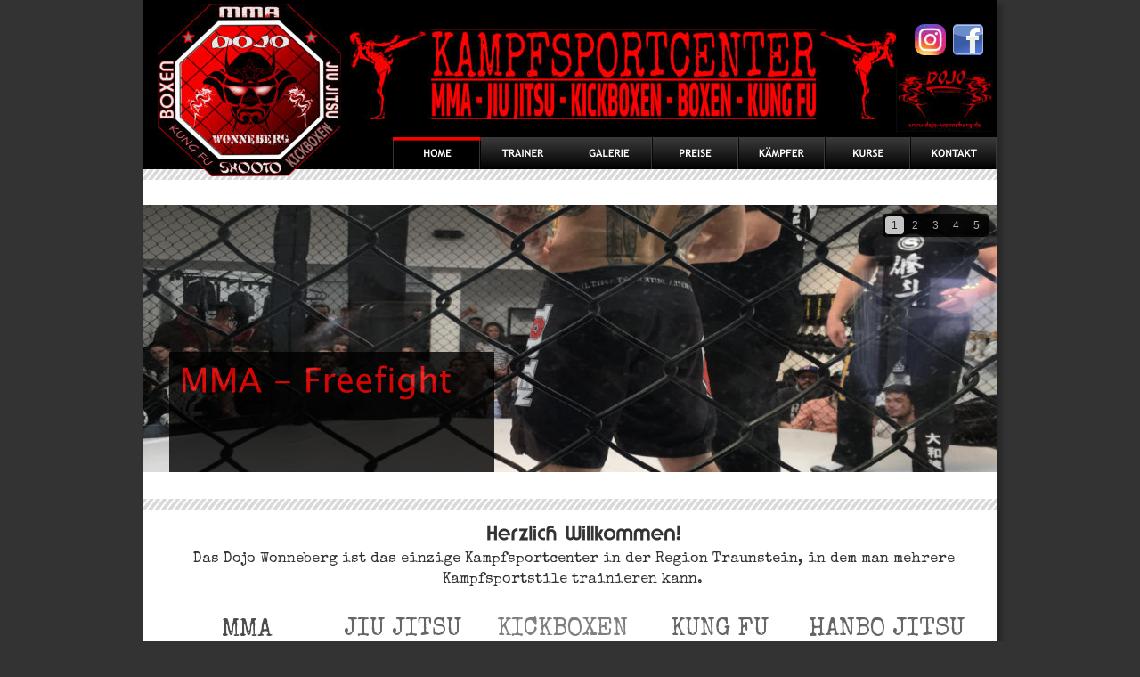

--- FILE ---
content_type: text/html
request_url: https://www.dojo-wonneberg.de/
body_size: 21813
content:
<!DOCTYPE html>
<html lang="de">
<head>
 <meta http-equiv="X-UA-Compatible" content="IE=EDGE"/>
 <meta charset="utf-8"/>
 <meta name="Generator" content="Xara HTML filter v.9.6.0.33"/>
 <meta name="XAR Files" content="index_htm_files/xr_files.txt"/>
 <title>index</title>
 <meta name="viewport" content="width=device-width, initial-scale=1" />
 <link rel="stylesheet" href="index_htm_files/xr_fonts.css"/>
 <script><!--
 if(navigator.userAgent.indexOf('MSIE')!=-1 || navigator.userAgent.indexOf('Trident')!=-1){ document.write('<link rel="stylesheet" href="index_htm_files/xr_fontsie.css"/>');} 
--></script>
 <script>document.documentElement.className="xr_bgh0";</script>
 <link rel="stylesheet" href="index_htm_files/xr_main.css"/>
 <link rel="stylesheet" href="index_htm_files/custom_styles.css"/>
 <link rel="stylesheet" href="index_htm_files/xr_text.css"/>
 <script src="index_htm_files/roe.js"></script>
 <script src="index_htm_files/jquery.js"></script>
 <script src="index_htm_files/datamap.js"></script>
 <link rel="stylesheet" href="index_htm_files/ani.css"/>
 <style>
  #xr_xr {top:0px;}
 </style>
 <script src="index_htm_files/touchswipe.min.js"></script>
 <link rel="stylesheet" href="index_htm_files/cyclec.css"/>
 <script src="index_htm_files/jquery.cycle.all.js"></script>
 <script src="index_htm_files/bx_cyclemec_conf.js"></script>
 <style>.xr_pbd {position: absolute; border:none; left: 50%; margin-left: -480px;}</style>
 <script src="index_htm_files/1.js"></script>
</head>
<body class="xr_bgb0">
<div class="xr_ap" id="xr_bph" style="width: 100%; height: 100%; left: 0px; top: 0px; overflow: hidden;">
<div class="xr_ar " style="width: 100%; height: 100%;">
<div class="xr_pbd">
 <span class="xr_ar" style="left:0px;top:0px;width:960px;height:1638px; pointer-events: none;background: linear-gradient(90deg, #333333 -0%, #222020 16%, #222020 84%, #333333 100%);"></span>
</div>
</div>
</div>
<div class="xr_ap" id="xr_xr" style="width: 960px; height: 1638px; left:50%; margin-left: -480px; text-align: left; top:0px;">
 <script>var xr_xr=document.getElementById("xr_xr")</script>
<div id="xr_td" class="xr_td">
<div class="xr_ap xr_pp">
 <!--[if lt IE 9]>
 <img class="xr_ap" src="index_htm_files/461.png" alt="" title="" style="left:-2px;top:-2px;width:974px;height:1652px;"/>
 <![endif]-->
 <span class="xr_ar" style="left:0px;top:0px;width:960px;height:1638px; box-shadow: 5px 5px 6px rgba(0,0,0,0.25); background-color: #000000;"></span>
 <span class="xr_ar" style="left:0px;top:190px;width:960px;height:1245px; background-color: #FFFFFF;"></span>
 <img class="xr_rn_ xr_rnsp_ xr_ap" src="index_htm_files/6.png" alt="" title="" style="left:0px;top:190px;width:960px;height:12px;"/>
 <img class="xr_rn_ xr_rnsp_ xr_ap" src="index_htm_files/7.png" alt="" title="" style="left:0px;top:560px;width:960px;height:12px;"/>
</div>
<div id="xr_xrc1" class="xr_ap xr_xri_ xr_xrc" style="width: 960px; height: 1638px; overflow:hidden;">
<div class="xr_group">
 <a href="https://www.facebook.com/DojoWonneberg/?notif_t=page_user_activity&amp;notif_id=1496691773552626" onclick="xr_ocro(this,'xr_0as3','xr_0a3');return(xr_nn());">
  <span class="xr_ap" style="left:905px;top:23px;width:44px;height:44px;">
 <img class="xr_rn_ xr_rnsp_ xr_ap xr_1ao" src="index_htm_files/8772.png" alt="" title="" onmousemove="xr_mo(this,0,event)" style="left:0px;top:0px;width:44px;height:44px;"/>
  <img class="xr_rn_ xr_rnsp_ xr_ap xr_1a2 xr_1aso3 xr_rs" src="index_htm_files/8407.png" alt="" title="" onmousemove="xr_mo(this,0)" style="left:0px;top:0px;width:44px;height:44px;"/>
 <span onmousemove="xr_mo(this,0,event)" style="position:absolute; display:block; left: 0px; top: 0px; width: 44px; height: 44px;"></span>
 </span>
 </a>
</div>
<div class="xr_noreset " style="position: absolute; left:0px;top:230px;width:960px;height:300px; overflow: hidden;">
<div id="cyclemec_0" class="xwidget"></div>
</div>
 <img class="xr_rn_ xr_rnsp_ xr_ap" src="index_htm_files/658.png" alt="Herzlich Willkommen!" title="" style="left:386px;top:589px;width:219px;height:20px;"/>
 <div class="xr_txt Normal_text xr_s0" style="position: absolute; left:57px; top:631px; width:845px; height:10px;">
  <span class="xr_tl Normal_text xr_s0" style="top: -11.55px;">Das Dojo Wonneberg ist das einzige Kampfsportcenter in der Region Traunstein, in dem man mehrere </span>
  <span class="xr_tl Normal_text xr_s0" style="top: 11.45px;">                                                        Kampfsportstile trainieren kann.</span>
 </div>
 <div class="xr_txt Normal_text xr_s1" style="position: absolute; left:89px; top:714px; width:63px; height:10px;">
  <span class="xr_tl Normal_text xr_s1" style="top: -20.68px;">MMA</span>
 </div>
 <div class="xr_txt Normal_text xr_s2" style="position: absolute; left:226px; top:713px; width:148px; height:10px;">
  <span class="xr_tl Normal_text xr_s2" style="top: -19.69px;">JIU JITSU</span>
 </div>
 <div class="xr_txt Normal_text xr_s3" style="position: absolute; left:398px; top:713px; width:157px; height:10px;">
  <span class="xr_tl Normal_text xr_s3" style="top: -19.69px;">KICKBOXEN</span>
 </div>
 <div class="xr_txt Normal_text xr_s2" style="position: absolute; left:593px; top:713px; width:160px; height:10px;">
  <span class="xr_tl Normal_text xr_s2" style="top: -19.69px;">KUNG FU</span>
 </div>
 <div class="xr_txt Normal_text xr_s4" style="position: absolute; left:748px; top:713px; width:187px; height:10px;">
  <span class="xr_tl Normal_text xr_s4" style="top: -20.2px;">HANBO JITSU</span>
 </div>
 <div class="xr_txt Normal_text xr_s5" style="position: absolute; left:-43px; top:1540px; width:351px; height:10px;">
  <span class="xr_tc Normal_text xr_s6" style="left: 89.64px; top: -14.06px; width: 172px;">Dojo Wonneberg</span>
  <span class="xr_tc Normal_text xr_s7" style="left: 68.92px; top: 13.94px; width: 213px;">Seiboldsdorfer Mühle 4</span>
  <span class="xr_tc Normal_text xr_s7" style="left: 96.65px; top: 36.34px; width: 158px;">83278 Traunstein</span>
  <span class="xr_tc Normal_text xr_s7" style="left: 114.78px; top: 58.74px; width: 121px;">0171/3198492</span>
 </div>
 <img class="xr_rn_ xr_rnsp_ xr_ap" src="index_htm_files/354.png" alt="" title="" style="left:107px;top:1455px;width:51px;height:77px;"/>
 <a href="&#109;&#97;&#105;&#108;&#116;&#111;&#58;&#99;&#104;&#114;&#105;&#115;&#116;&#105;&#97;&#110;&#46;&#103;&#114;&#117;&#101;&#110;&#97;&#101;&#117;&#103;&#108;&#64;&#116;&#45;&#111;&#110;&#108;&#105;&#110;&#101;&#46;&#100;&#101;" onclick="return(xr_nn());">
  <img class="xr_rn_ xr_rnsp_ xr_ap" src="index_htm_files/5796.png" alt="" title="" onmousemove="xr_mo(this,0,event)" style="left:869px;top:1460px;width:36px;height:53px;"/>
 </a>
 <a href="impressum.htm" onclick="xr_ocro(this,'xr_0as3','xr_0a3');return(xr_nn());">
  <span class="xr_ap" style="left:722px;top:1460px;width:133px;height:29px;">
 <img class="xr_rn_ xr_rnsp_ xr_ap" src="index_htm_files/2038.png" alt="Impressum" title="" onmousemove="xr_mo(this,0,event)" style="left:0px;top:0px;width:133px;height:29px;"/>
  <img class="xr_rn_ xr_rnsp_ xr_ap xr_ro xr_ro0 xr_tt3" src="index_htm_files/2039.png" alt="Impressum" title="" onmousemove="xr_mo(this,0)" style="left:-6px;top:-6px;width:145px;height:41px;"/>
 </span>
 </a>
 <div class="xr_txt Normal_text xr_s8" style="position: absolute; left:43px; top:947px; width:269px; height:10px;">
  <span class="xr_tl Normal_text xr_s3" style="top: -19.69px;"><span class="Normal_text xr_s8" style="">Trainingszeiten:</span></span>
 </div>
 <div class="xr_txt Normal_text xr_s9" style="position: absolute; left:43px; top:989px; width:169px; height:10px;">
  <span class="xr_tl Normal_text xr_s9" style="top: -11.25px;">Montag:</span>
  <span class="xr_tl Normal_text xr_s9" style="top: 11.15px;">Dienstag:</span>
  <span class="xr_tl Normal_text xr_s9" style="top: 33.55px;">Mittwoch:</span>
  <span class="xr_tl Normal_text xr_s9" style="top: 55.95px;">Donnerstag:</span>
  <span class="xr_tl Normal_text xr_s9" style="top: 78.35px;">Freitag</span>
  <span class="xr_tl Normal_text xr_s9" style="top: 100.75px;">Samstag:</span>
  <span class="xr_tl Normal_text xr_s9" style="top: 123.15px;">Sonntag:</span>
 </div>
 <div class="xr_txt Normal_text xr_s9" style="position: absolute; left:214px; top:992px; width:124px; height:10px;">
  <span class="xr_tl Normal_text xr_s9" style="top: -11.25px;">Kickboxen</span>
  <span class="xr_tl Normal_text xr_s9" style="top: 11.15px;">Jiu Jitsu</span>
  <span class="xr_tl Normal_text xr_s9" style="top: 33.55px;">MMA</span>
  <span class="xr_tl Normal_text xr_s9" style="top: 55.95px;">Kickboxen</span>
  <span class="xr_tl Normal_text xr_s9" style="top: 78.35px;">Jiu Jitsu / MMA</span>
  <span class="xr_tl Normal_text xr_s9" style="top: 100.75px;">--------</span>
  <span class="xr_tl Normal_text xr_s9" style="top: 123.15px;">Kung Fu</span>
 </div>
 <div class="xr_txt Normal_text xr_s9" style="position: absolute; left:404px; top:992px; width:173px; height:10px;">
  <span class="xr_tl Normal_text xr_s9" style="top: -11.25px;">19:00 Uhr - 21:00 Uhr</span>
  <span class="xr_tl Normal_text xr_s9" style="top: 11.15px;">19:00 Uhr - 20:30 Uhr</span>
  <span class="xr_tl Normal_text xr_s9" style="top: 33.55px;">18:00 Uhr - 19:30 Uhr</span>
  <span class="xr_tl Normal_text xr_s9" style="top: 55.95px;">19:00 Uhr - 21:00 Uhr</span>
  <span class="xr_tl Normal_text xr_s9" style="top: 78.35px;">18:30 Uhr - 20:00 Uhr</span>
    <span class="xr_tl Normal_text xr_s9" style="top: 123.15px;">17:30 Uhr - 20:00 Uhr</span>
 </div>
 <div class="xr_txt Normal_text xr_s10" style="position: absolute; left:398px; top:1104px; width:127px; height:10px;">
  <span class="xr_tl Normal_text xr_s11" style="top: -14.06px;"> <span class="Normal_text xr_s9" style="">kein Training</span></span>
 
  <span class="xr_tl Normal_text xr_s9" style="top: 36.34px;">  </span>
 </div>
 <img class="xr_rn_ xr_ap" src="index_htm_files/10467.png" alt="Achtung! An Feiertagen findet kein Training statt!" title="" style="left:672px;top:926px;width:242px;height:277px;"/>
 <img class="xr_rn_ xr_rnsp_ xr_ap" src="index_htm_files/468.png" alt="" title="" style="left:32px;top:888px;width:886px;height:4px;"/>
 <img class="xr_rn_ xr_rnsp_ xr_ap" src="index_htm_files/468.png" alt="" title="" style="left:32px;top:1235px;width:886px;height:4px;"/>
 <!--[if IE]>
 <img class="xr_ap" src="index_htm_files/713.png" alt="Neugierig geworden?" title="" style="left:274px;top:1255px;width:431px;height:76px;"/>
 <![endif]-->
 <!--[if !IE]>-->
 <div class="xr_txt xr_s12" style="position: absolute; left:283px; top:1287px; width:416px; height:10px; text-shadow: -2px 2px 6px rgba(0,0,0,0.25);">
  <span class="xr_tl xr_s12" style="top: -25.31px;">Neugierig geworden? </span>
 </div>
 <!--<![endif]-->
 <div class="xr_txt xr_s13" style="position: absolute; left:192px; top:1326px; width:565px; height:10px;">
  <span class="xr_tl xr_s13" style="top: -12.66px;">Melde Dich jetzt zu einem unverbindlichen Probetraining an</span>
 </div>
 <img class="xr_rn_ xr_rnsp_ xr_ap" src="index_htm_files/481.png" alt="" title="" style="left:572px;top:1372px;width:11px;height:20px;"/>
 <a href="&#109;&#97;&#105;&#108;&#116;&#111;&#58;&#99;&#104;&#114;&#105;&#115;&#116;&#105;&#97;&#110;&#46;&#103;&#114;&#117;&#101;&#110;&#97;&#101;&#117;&#103;&#108;&#64;&#116;&#45;&#111;&#110;&#108;&#105;&#110;&#101;&#46;&#100;&#101;" onclick="xr_ocro(this,'xr_0as3','xr_0a3');return(xr_nn());">
  <span class="xr_ap" style="left:311px;top:1351px;width:317px;height:42px;">
 <img class="xr_rn_ xr_rnsp_ xr_ap" src="index_htm_files/715.png" alt="Probetraining" title="" onmousemove="xr_mo(this,0,event)" style="left:0px;top:0px;width:317px;height:42px;"/>
  <img class="xr_rn_ xr_rnsp_ xr_ap xr_ro xr_ro0 xr_tt3" src="index_htm_files/733.png" alt="Probetraining" title="" onmousemove="xr_mo(this,0)" style="left:-1px;top:-1px;width:319px;height:44px;"/>
 </span>
 </a>
 <a href="&#109;&#97;&#105;&#108;&#116;&#111;&#58;&#99;&#104;&#114;&#105;&#115;&#116;&#105;&#97;&#110;&#46;&#103;&#114;&#117;&#101;&#110;&#97;&#101;&#117;&#103;&#108;&#64;&#116;&#45;&#111;&#110;&#108;&#105;&#110;&#101;&#46;&#100;&#101;" onclick="return(xr_nn());">
  <img class="xr_rn_ xr_rnsp_ xr_ap" src="index_htm_files/2713.png" alt="" title="" onmousemove="xr_mo(this,0,event)" style="left:875px;top:44px;width:14px;height:10px;"/>
 </a>
 <!--[if lt IE 9]>
 <a href="mma.htm" onclick="return(xr_nn());">
  <img class="xr_ap" src="index_htm_files/7971.jpg" alt="" title="" onmousemove="xr_mo(this,0,event)" style="left:41px;top:731px;width:162px;height:130px;"/>
 </a>
 <![endif]-->
 <!--[if gte IE 9]><!-->
 <a href="mma.htm" onclick="return(xr_nn());">
  <img class="xr_rn_ xr_ap" src="index_htm_files/7972.jpg" alt="" title="" onmousemove="xr_mo(this,0,event)" style="left:43px;top:733px;width:148px;height:116px; box-shadow: 5px 5px 6px rgba(0,0,0,0.25);"/>
 </a>
 <!--<![endif]-->
 <!--[if lt IE 9]>
 <a href="jiu%20jitsu.htm" onclick="return(xr_nn());">
  <img class="xr_ap" src="index_htm_files/7973.jpg" alt="" title="" onmousemove="xr_mo(this,0,event)" style="left:220px;top:731px;width:163px;height:130px;"/>
 </a>
 <![endif]-->
 <!--[if gte IE 9]><!-->
 <a href="jiu%20jitsu.htm" onclick="return(xr_nn());">
  <img class="xr_rn_ xr_ap" src="index_htm_files/7974.jpg" alt="" title="" onmousemove="xr_mo(this,0,event)" style="left:222px;top:733px;width:148px;height:116px; box-shadow: 5px 5px 6px rgba(0,0,0,0.25);"/>
 </a>
 <!--<![endif]-->
 <!--[if lt IE 9]>
 <a href="kickboxen.htm" onclick="return(xr_nn());">
  <img class="xr_ap" src="index_htm_files/7975.jpg" alt="" title="" onmousemove="xr_mo(this,0,event)" style="left:396px;top:731px;width:166px;height:130px;"/>
 </a>
 <![endif]-->
 <!--[if gte IE 9]><!-->
 <a href="kickboxen.htm" onclick="return(xr_nn());">
  <img class="xr_rn_ xr_ap" src="index_htm_files/7976.jpg" alt="" title="" onmousemove="xr_mo(this,0,event)" style="left:398px;top:733px;width:152px;height:116px; box-shadow: 5px 5px 6px rgba(0,0,0,0.25);"/>
 </a>
 <!--<![endif]-->
 <!--[if lt IE 9]>
 <a href="hanbo%20jitsu.htm" onclick="return(xr_nn());">
  <img class="xr_ap" src="index_htm_files/7977.jpg" alt="" title="" onmousemove="xr_mo(this,0,event)" style="left:761px;top:731px;width:161px;height:130px;"/>
 </a>
 <![endif]-->
 <!--[if gte IE 9]><!-->
 <a href="hanbo%20jitsu.htm" onclick="return(xr_nn());">
  <img class="xr_rn_ xr_ap" src="index_htm_files/7978.jpg" alt="" title="" onmousemove="xr_mo(this,0,event)" style="left:763px;top:733px;width:146px;height:116px; box-shadow: 5px 5px 6px rgba(0,0,0,0.25);"/>
 </a>
 <!--<![endif]-->
 <!--[if lt IE 9]>
 <a href="kung%20fu.htm" onclick="return(xr_nn());">
  <img class="xr_ap" src="index_htm_files/7979.jpg" alt="" title="" onmousemove="xr_mo(this,0,event)" style="left:577px;top:731px;width:166px;height:130px;"/>
 </a>
 <![endif]-->
 <!--[if gte IE 9]><!-->
 <a href="kung%20fu.htm" onclick="return(xr_nn());">
  <img class="xr_rn_ xr_ap" src="index_htm_files/7980.jpg" alt="" title="" onmousemove="xr_mo(this,0,event)" style="left:580px;top:733px;width:151px;height:116px; box-shadow: 5px 5px 6px rgba(0,0,0,0.25);"/>
 </a>
 <!--<![endif]-->
 <img class="xr_rn_ xr_rnsp_ xr_ap" src="index_htm_files/10483.png" alt="ACHTUNG, Mindestalter 15 Jahre !!!!" title="" style="left:325px;top:905px;width:340px;height:89px;"/>
<div class="xr_group">
 <a href="https://www.instagram.com/dojo_wonneberg/" onclick="return(xr_nn());">
  <img class="xr_rn_ xr_ap" src="index_htm_files/8405.jpg" alt="" title="" onmousemove="xr_mo(this,0,event)" style="left:867px;top:27px;width:35px;height:35px;"/>
 </a>
</div>
 <div class="xr_txt Normal_text xr_s14" style="position: absolute; left:33px; top:1221px; width:884px; height:10px;">
  <span class="xr_tl Normal_text xr_s15" style="top: -19.66px;"><span class="Normal_text xr_s14" style="">NEWS!!!! T-Shirt´s & Hoodies in neuem Design wieder erhältlich!</span></span>
 </div>
 <div id="xr_xo0" class="xr_ap" style="left:0; top:0; width:960px; height:100px; visibility:hidden; z-index:3;">
 <a href="" onclick="return(false);" onmousedown="xr_ppir(this);">
 </a>
 </div>
<div class="xr_group">
 <img class="xr_rn_ xr_ap" src="index_htm_files/7992.jpg" alt="" title="" style="left:233px;top:33px;width:613px;height:101px;"/>
</div>
<div class="xr_group">
 <img class="xr_rn_ xr_ap" src="index_htm_files/7993.jpg" alt="" title="" style="left:17px;top:4px;width:206px;height:194px;"/>
</div>
<div class="xr_group">
 <img class="xr_rn_ xr_ap" src="index_htm_files/7994.jpg" alt="" title="" style="left:846px;top:75px;width:109px;height:73px;"/>
</div>
 <div id="xr_xd0"></div>
</div>
<div class="xr_xpos" style="position:absolute; left: 281px; top: 154px; width:679px; height:36px;">
<div id="xr_nb1" class="xr_ar">
 <div class="xr_ar xr_nb0">
 <a href="javascript:;" onclick="return(xr_nn());">
  <img class="xr_rn_ xr_rnsp_ xr_ap" src="index_htm_files/5401.png" alt="HOME" title="" onmousemove="xr_mo(this,0,event)" style="left:0px;top:0px;width:99px;height:36px;"/>
  <img class="xr_rn_ xr_rnsp_ xr_ap xr_rs" src="index_htm_files/5429.png" alt="HOME" title="" onmousemove="xr_mo(this,0)" style="left:0px;top:0px;width:99px;height:36px;"/>
 </a>
 </div>
 <div class="xr_ar xr_nb0">
 <a href="trainer.htm" onclick="xr_ocro(this,'xr_0as3','xr_0a3');return(xr_nn());">
  <span class="xr_ap" style="left:96px;top:0px;width:100px;height:36px;">
 <img class="xr_rn_ xr_rnsp_ xr_ap" src="index_htm_files/5402.png" alt="TRAINER" title="" onmousemove="xr_mo(this,0,event)" style="left:0px;top:0px;width:100px;height:36px;"/>
  <img class="xr_rn_ xr_rnsp_ xr_ap xr_ro xr_ro0 xr_tt3" src="index_htm_files/5430.png" alt="TRAINER" title="" onmousemove="xr_mo(this,0)" style="left:0px;top:0px;width:100px;height:36px;"/>
 </span>
 </a>
 </div>
 <div class="xr_ar xr_nb0">
 <a href="javascript:;" aria-haspopup="true" onclick="xr_ocro(this,'xr_0as3','xr_0a3');return(xr_nn());">
  <span class="xr_ap" style="left:193px;top:0px;width:100px;height:36px;">
 <img class="xr_rn_ xr_rnsp_ xr_ap" src="index_htm_files/5403.png" alt="GALERIE" title="" style="left:0px;top:0px;width:100px;height:36px;"/>
  <img class="xr_rn_ xr_rnsp_ xr_ap xr_ro xr_ro0 xr_tt3" src="index_htm_files/5431.png" alt="GALERIE" title="" onmousemove="xr_mo(this,0)" style="left:0px;top:0px;width:100px;height:36px;"/>
 </span>
 </a>
  <div class="xr_nb2 xr_nb5 xr_smp193_-293" style="left:193px; top:36px; min-width:100px;">
  <ul class="xr_nb4">
   <li><a href="galerie.htm">FOTOS</a>
   </li>
   <li><a href="videos.htm">VIDEOS</a>
   </li>
  </ul>
  </div>
 </div>
 <div class="xr_ar xr_nb0">
 <a href="preise.htm" onclick="xr_ocro(this,'xr_0as3','xr_0a3');return(xr_nn());">
  <span class="xr_ap" style="left:290px;top:0px;width:99px;height:36px;">
 <img class="xr_rn_ xr_rnsp_ xr_ap" src="index_htm_files/5404.png" alt="PREISE" title="" onmousemove="xr_mo(this,0,event)" style="left:0px;top:0px;width:99px;height:36px;"/>
  <img class="xr_rn_ xr_rnsp_ xr_ap xr_ro xr_ro0 xr_tt3" src="index_htm_files/5432.png" alt="PREISE" title="" onmousemove="xr_mo(this,0)" style="left:0px;top:0px;width:99px;height:36px;"/>
 </span>
 </a>
 </div>
 <div class="xr_ar xr_nb0">
 <a href="kaempfer.htm" onclick="xr_ocro(this,'xr_0as3','xr_0a3');return(xr_nn());">
  <span class="xr_ap" style="left:387px;top:0px;width:99px;height:36px;">
 <img class="xr_rn_ xr_rnsp_ xr_ap" src="index_htm_files/5405.png" alt="KÄMPFER" title="" onmousemove="xr_mo(this,0,event)" style="left:0px;top:0px;width:99px;height:36px;"/>
  <img class="xr_rn_ xr_rnsp_ xr_ap xr_ro xr_ro0 xr_tt3" src="index_htm_files/5433.png" alt="KÄMPFER" title="" onmousemove="xr_mo(this,0)" style="left:0px;top:0px;width:99px;height:36px;"/>
 </span>
 </a>
 </div>
 <div class="xr_ar xr_nb0">
 <a href="javascript:;" aria-haspopup="true" onclick="xr_ocro(this,'xr_0as3','xr_0a3');return(xr_nn());">
  <span class="xr_ap" style="left:483px;top:0px;width:100px;height:36px;">
 <img class="xr_rn_ xr_rnsp_ xr_ap" src="index_htm_files/5406.png" alt="KURSE" title="" style="left:0px;top:0px;width:100px;height:36px;"/>
  <img class="xr_rn_ xr_rnsp_ xr_ap xr_ro xr_ro0 xr_tt3" src="index_htm_files/5434.png" alt="KURSE" title="" onmousemove="xr_mo(this,0)" style="left:0px;top:0px;width:100px;height:36px;"/>
 </span>
 </a>
  <div class="xr_nb2 xr_nb5 xr_smp483_-583" style="left:483px; top:36px; min-width:100px;">
  <ul class="xr_nb4">
   <li><a href="mma.htm">MMA</a>
   </li>
   <li><a href="jiu jitsu.htm">JIU JITSU</a>
   </li>
   <li><a href="kickboxen.htm">KICKBOXEN</a>
   </li>
   <li><a href="kung fu.htm">KUNG FU</a>
   </li>
   <li><a href="hanbo jitsu.htm">HANBO JITSU</a>
   </li>
   <li><div><div class="xr_nb6"></div></div>
   </li>
  </ul>
  </div>
 </div>
 <div class="xr_ar xr_nb0">
 <a href="kontakt.htm" onclick="xr_ocro(this,'xr_0as3','xr_0a3');return(xr_nn());">
  <span class="xr_ap" style="left:580px;top:0px;width:99px;height:36px;">
 <img class="xr_rn_ xr_rnsp_ xr_ap" src="index_htm_files/5820.png" alt="KONTAKT" title="" onmousemove="xr_mo(this,0,event)" style="left:0px;top:0px;width:99px;height:36px;"/>
  <img class="xr_rn_ xr_rnsp_ xr_ap xr_ro xr_ro0 xr_tt3" src="index_htm_files/5833.png" alt="KONTAKT" title="" onmousemove="xr_mo(this,0)" style="left:0px;top:0px;width:99px;height:36px;"/>
 </span>
 </a>
 </div>
</div>
</div>
</div>
</div>
<!--[if lt IE 7]><script src="index_htm_files/png.js"></script><![endif]-->
<!--[if IE]><script>xr_aeh()</script><![endif]--><!--[if !IE]>--><script>xr_htm();repMobFonts();window.addEventListener('load', xr_aeh, false);</script><!--<![endif]-->
</body>
</html>

--- FILE ---
content_type: text/css
request_url: https://www.dojo-wonneberg.de/index_htm_files/xr_fonts.css
body_size: -58
content:
@import url(https://fonts.googleapis.com/css?family=Special+Elite:regular,regular&subset=latin);


--- FILE ---
content_type: text/css
request_url: https://www.dojo-wonneberg.de/index_htm_files/xr_main.css
body_size: 12307
content:
/* Site settings */
body {background-color:#ffffff;margin:0px;font-family:Arial,sans-serif;font-size:13px;font-weight:normal;font-style:normal;text-decoration:none;text-rendering:optimizeLegibility;font-feature-settings:'kern', 'liga' 0, 'clig' 0, 'calt' 0;color:#000000;letter-spacing:0em;-webkit-print-color-adjust:exact;}
a {text-decoration:underline;}
a:link {color:#A0702B; cursor:pointer;}
a:visited {color:#333333;}
a:hover {color:#431010;}
a * {color:#A0702B;text-decoration:underline;}
sup {font-size:0.5em; vertical-align: 0.66em;}
sub {font-size:0.5em; vertical-align: -0.1em;}
.xr_tl {position: absolute; white-space: pre; unicode-bidi:bidi-override;}
.xr_tr {position: absolute; white-space: pre; unicode-bidi:bidi-override; text-align:right;}
.xr_tc {position: absolute; white-space: pre; unicode-bidi:bidi-override; text-align:center;}
.xr_tj {position: absolute; unicode-bidi:bidi-override; text-align:justify;}
.xr_tb {position: absolute; unicode-bidi:bidi-override;}
.xr_e1 {display: inline-block; border:none; white-space:normal;}
.xr_e2 {position: absolute; display: block; border:none;}
.xr_ap {position: absolute; border:none;}
.xr_ar {position: absolute; display:block;}
.xr_ae {position: relative; border:none;}
.xr_strb {z-index: 1;}
.xr_strb .mxs-arrow, .xr_strb .mxs-navigation {visibility: hidden;}
.xr_strf {z-index: 3;}
.xr_xrc, .xr_xri_, .xr_sxri, .xr_xpos {z-index: 2;}
.xr_ro, .xr_rd, .xr_rs {z-index: 3;}
.xr_tu {unicode-bidi:bidi-override;margin-top:0px;margin-bottom:0px;}

.xr_tt0 {transition: all 0s;}
.xr_tt1 {transition: all 0.1s; transition-timing-function: ease-in;}
.xr_tt2 {transition: all 0.25s; transition-timing-function: ease-in;}
.xr_tt3 {transition: all 0.5s; transition-timing-function: ease-in;}
.xr_tt4 {transition: all 1s; transition-timing-function: ease-in;}
.xr_tt5 {transition: all 2s; transition-timing-function: ease-in;}
a:hover .xr_ro, a:active .xr_rd, .xr_nb0:hover .xr_ro{visibility:visible;opacity: 1;transform: none;}

a:active .xr_ro {opacity:0;}
.xr_ro, .xr_rd {visibility:hidden;opacity:0;}
.xr_ro0, .xr_rd0, a:active .xr_ro0 {opacity:0;}
.xr_ro1, .xr_rd1, a:active .xr_ro1 {transform:translate3d(0,-20%,0);}
.xr_ro2, .xr_rd2, a:active .xr_ro2 {transform:translate3d(20%,0,0);}
.xr_ro3, .xr_rd3, a:active .xr_ro3 {transform-origin:top; transform:scale3d(1,0.3,1);}
.xr_ro4, .xr_rd4, a:active .xr_ro4 {transform-origin:left; transform:scale3d(0.3,1,1);}
.xr_ro5, .xr_rd5, a:active .xr_ro5 {transform:rotate3d(1,0,0,180deg); -ms-transform: rotateX(180deg);}
.xr_ro6, .xr_rd6, a:active .xr_ro6 {transform:rotate3d(0,1,0,180deg); -ms-transform: rotateY(180deg);}
.xr_ro7, .xr_rd7, a:active .xr_ro7 {transform:rotate3d(0,0,1,180deg);}
.xr_ro8, .xr_rd8, a:active .xr_ro8 {transform:scale3d(0.3,0.3,1);}
.xr_ro9, .xr_rd9, a:active .xr_ro9 {transform:skew(-30deg,0) translate3d(10%,0,0);}
.xr_ro10, .xr_rd10, a:active .xr_ro10 {transform-origin:50% 500%; transform:rotate3d(0,0,1,10deg);}
.xr_ro11, .xr_rd11, a:active .xr_ro11 {transform:translate3d(0,-50%,0) scale3d(0.3,0.3,1);}
.xr_ro12, .xr_rd12, a:active .xr_ro12 {transform:translate3d(0,20%,0);}
.xr_ro13, .xr_rd13, a:active .xr_ro13 {transform:translate3d(-20%,0,0);}
.xr_stickie {z-index: 90;}
.xr_nb0 {touch-action: none;}
.xr_nb0:hover > .xr_nb2, .xr_nb1:hover > .xr_nb2 {visibility: visible; opacity: 1 !important; transform: none !important;}
.xr_nb2 {white-space: nowrap; padding:0px; margin:0px; visibility: hidden; position: absolute; z-index:101;}
.xr_nb2 li {display:block;}
.xr_nb2 li a {display:block; text-decoration:none;}
.xr_nb4 {display:block; padding:0px; margin:0px;}
.xr_nb6 {width:100%; height:2px;}
.xr_nb1 {position: relative;}
.xr_nb1:after {content: ''; position: absolute; top: 50%; right: .5em; height: 0px; width: 0px; border: 5px solid transparent; margin-top: -5px; margin-right: -3px; border-color: transparent; border-left-color: inherit;}
.xr_apb {display:block; position:absolute;}
.xr_c_Theme_Color_1 {color:#A0702B;}
.xr_c_Theme_Color_2 {color:#431010;}
.xr_c_Dark_Text {color:#333333;}
.xr_c_Website_Backdrop_2 {color:#222020;}
.xr_c_Theme_Color_1_a {color:#8C2727;}
.xr_c_Theme_Color_3 {color:#D9D9D9;}
.xr_c_Theme_Color_1_c {color:#1F2628;}
.xr_c_Light_Text {color:#FFFFFF;}
.xr_c_Footer_Gradient {color:#0F0F0F;}
.xr_c_Theme_Color_1_b {color:#000000;}
.xr_c_Icon_Color_1 {color:#1C91EC;}
.xr_c_Icon_Color_4 {color:#E86100;}
.xr_c_Icon_Color_7 {color:#122235;}
.xr_c_Theme_Color_1_g {color:#444444;}
.xr_bgb0 {background-color: #333333;}
#xr_nb1 {font-family:Arial; font-size:14px; font-weight:bold;}
#xr_nb1 li:hover > a {background-color:#D9D9D9; color:#E54F4F;}
#xr_nb1 li a {color:#8C2727; background-color:#888888; padding:3px; padding-right:21px;}
#xr_nb1 li > div {background-color:#888888; padding:3px;}
#xr_nb1 .xr_nb6 {background-color:#8C2727;}
#xr_nb1 li {border-color:#8C2727;}
#xr_nb1 li:hover {border-color:#E54F4F;}
#xr_nb1 ul {border: solid 0px #000000; background-color:#888888;}
#xr_nb1 .xr_nb5 {margin: 0px 50px 0px 50px;}
#xr_nb1 .xr_nb2 {transition: visibility 300ms;}
.xr_bgb1 {background-color: #333333;}
#xr_nb5 {font-family:Arial; font-size:14px; font-weight:bold;}
#xr_nb5 li:hover > a {background-color:#D9D9D9; color:#E54F4F;}
#xr_nb5 li a {color:#8C2727; background-color:#888888; padding:3px; padding-right:21px;}
#xr_nb5 li > div {background-color:#888888; padding:3px;}
#xr_nb5 .xr_nb6 {background-color:#8C2727;}
#xr_nb5 li {border-color:#8C2727;}
#xr_nb5 li:hover {border-color:#E54F4F;}
#xr_nb5 ul {border: solid 0px #000000; background-color:#888888;}
#xr_nb5 .xr_nb5 {margin: 0px 50px 0px 50px;}
#xr_nb5 .xr_nb2 {transition: visibility 300ms;}
.xr_bgb2 {background-color: #333333;}
#xr_nb9 {font-family:Arial; font-size:14px; font-weight:bold;}
#xr_nb9 li:hover > a {background-color:#D9D9D9; color:#E54F4F;}
#xr_nb9 li a {color:#8C2727; background-color:#888888; padding:3px; padding-right:21px;}
#xr_nb9 li > div {background-color:#888888; padding:3px;}
#xr_nb9 .xr_nb6 {background-color:#8C2727;}
#xr_nb9 li {border-color:#8C2727;}
#xr_nb9 li:hover {border-color:#E54F4F;}
#xr_nb9 ul {border: solid 0px #000000; background-color:#888888;}
#xr_nb9 .xr_nb5 {margin: 0px 50px 0px 50px;}
#xr_nb9 .xr_nb2 {transition: visibility 300ms;}
.xr_bgb3 {background-color: #333333;}
#xr_nb13 {font-family:Arial; font-size:14px; font-weight:bold;}
#xr_nb13 li:hover > a {background-color:#D9D9D9; color:#E54F4F;}
#xr_nb13 li a {color:#8C2727; background-color:#888888; padding:3px; padding-right:21px;}
#xr_nb13 li > div {background-color:#888888; padding:3px;}
#xr_nb13 .xr_nb6 {background-color:#8C2727;}
#xr_nb13 li {border-color:#8C2727;}
#xr_nb13 li:hover {border-color:#E54F4F;}
#xr_nb13 ul {border: solid 0px #000000; background-color:#888888;}
#xr_nb13 .xr_nb5 {margin: 0px 50px 0px 50px;}
#xr_nb13 .xr_nb2 {transition: visibility 300ms;}
.xr_bgb4 {background-color: #333333;}
#xr_nb17 {font-family:Arial; font-size:14px; font-weight:bold;}
#xr_nb17 li:hover > a {background-color:#D9D9D9; color:#E54F4F;}
#xr_nb17 li a {color:#8C2727; background-color:#888888; padding:3px; padding-right:21px;}
#xr_nb17 li > div {background-color:#888888; padding:3px;}
#xr_nb17 .xr_nb6 {background-color:#8C2727;}
#xr_nb17 li {border-color:#8C2727;}
#xr_nb17 li:hover {border-color:#E54F4F;}
#xr_nb17 ul {border: solid 0px #000000; background-color:#888888;}
#xr_nb17 .xr_nb5 {margin: 0px 50px 0px 50px;}
#xr_nb17 .xr_nb2 {transition: visibility 300ms;}
.xr_bgb5 {background-color: #343030;}
#xr_nb21 {font-family:Arial; font-size:14px; font-weight:bold;}
#xr_nb21 li:hover > a {background-color:#D9D9D9; color:#E54F4F;}
#xr_nb21 li a {color:#8C2727; background-color:#888888; padding:3px; padding-right:21px;}
#xr_nb21 li > div {background-color:#888888; padding:3px;}
#xr_nb21 .xr_nb6 {background-color:#8C2727;}
#xr_nb21 li {border-color:#8C2727;}
#xr_nb21 li:hover {border-color:#E54F4F;}
#xr_nb21 ul {border: solid 0px #000000; background-color:#888888;}
#xr_nb21 .xr_nb5 {margin: 0px 50px 0px 50px;}
#xr_nb21 .xr_nb2 {transition: visibility 300ms;}
.xr_bgb6 {background-color: #373535;}
#xr_nb25 {font-family:Arial; font-size:14px; font-weight:bold;}
#xr_nb25 li:hover > a {background-color:#D9D9D9; color:#E54F4F;}
#xr_nb25 li a {color:#8C2727; background-color:#888888; padding:3px; padding-right:21px;}
#xr_nb25 li > div {background-color:#888888; padding:3px;}
#xr_nb25 .xr_nb6 {background-color:#8C2727;}
#xr_nb25 li {border-color:#8C2727;}
#xr_nb25 li:hover {border-color:#E54F4F;}
#xr_nb25 ul {border: solid 0px #000000; background-color:#888888;}
#xr_nb25 .xr_nb5 {margin: 0px 50px 0px 50px;}
#xr_nb25 .xr_nb2 {transition: visibility 300ms;}
.xr_bgb7 {background-color: #333333;}
#xr_nb29 {font-family:Arial; font-size:14px; font-weight:bold;}
#xr_nb29 li:hover > a {background-color:#D9D9D9; color:#E54F4F;}
#xr_nb29 li a {color:#8C2727; background-color:#888888; padding:3px; padding-right:21px;}
#xr_nb29 li > div {background-color:#888888; padding:3px;}
#xr_nb29 .xr_nb6 {background-color:#8C2727;}
#xr_nb29 li {border-color:#8C2727;}
#xr_nb29 li:hover {border-color:#E54F4F;}
#xr_nb29 ul {border: solid 0px #000000; background-color:#888888;}
#xr_nb29 .xr_nb5 {margin: 0px 50px 0px 50px;}
#xr_nb29 .xr_nb2 {transition: visibility 300ms;}
.xr_bgb8 {background-color: #333333;}
#xr_nb33 {font-family:Arial; font-size:14px; font-weight:bold;}
#xr_nb33 li:hover > a {background-color:#D9D9D9; color:#E54F4F;}
#xr_nb33 li a {color:#8C2727; background-color:#888888; padding:3px; padding-right:21px;}
#xr_nb33 li > div {background-color:#888888; padding:3px;}
#xr_nb33 .xr_nb6 {background-color:#8C2727;}
#xr_nb33 li {border-color:#8C2727;}
#xr_nb33 li:hover {border-color:#E54F4F;}
#xr_nb33 ul {border: solid 0px #000000; background-color:#888888;}
#xr_nb33 .xr_nb5 {margin: 0px 50px 0px 50px;}
#xr_nb33 .xr_nb2 {transition: visibility 300ms;}
.xr_bgb9 {background-color: #333333;}
#xr_nb37 {font-family:Arial; font-size:14px; font-weight:bold;}
#xr_nb37 li:hover > a {background-color:#D9D9D9; color:#E54F4F;}
#xr_nb37 li a {color:#8C2727; background-color:#888888; padding:3px; padding-right:21px;}
#xr_nb37 li > div {background-color:#888888; padding:3px;}
#xr_nb37 .xr_nb6 {background-color:#8C2727;}
#xr_nb37 li {border-color:#8C2727;}
#xr_nb37 li:hover {border-color:#E54F4F;}
#xr_nb37 ul {border: solid 0px #000000; background-color:#888888;}
#xr_nb37 .xr_nb5 {margin: 0px 50px 0px 50px;}
#xr_nb37 .xr_nb2 {transition: visibility 300ms;}
.xr_bgb10 {background-color: #333333;}
#xr_nb41 {font-family:Arial; font-size:14px; font-weight:bold;}
#xr_nb41 li:hover > a {background-color:#D9D9D9; color:#E54F4F;}
#xr_nb41 li a {color:#8C2727; background-color:#888888; padding:3px; padding-right:21px;}
#xr_nb41 li > div {background-color:#888888; padding:3px;}
#xr_nb41 .xr_nb6 {background-color:#8C2727;}
#xr_nb41 li {border-color:#8C2727;}
#xr_nb41 li:hover {border-color:#E54F4F;}
#xr_nb41 ul {border: solid 0px #000000; background-color:#888888;}
#xr_nb41 .xr_nb5 {margin: 0px 50px 0px 50px;}
#xr_nb41 .xr_nb2 {transition: visibility 300ms;}
.xr_bgb11 {background-color: #333333;}
#xr_nb45 {font-family:Arial; font-size:14px; font-weight:bold;}
#xr_nb45 li:hover > a {background-color:#D9D9D9; color:#E54F4F;}
#xr_nb45 li a {color:#8C2727; background-color:#888888; padding:3px; padding-right:21px;}
#xr_nb45 li > div {background-color:#888888; padding:3px;}
#xr_nb45 .xr_nb6 {background-color:#8C2727;}
#xr_nb45 li {border-color:#8C2727;}
#xr_nb45 li:hover {border-color:#E54F4F;}
#xr_nb45 ul {border: solid 0px #000000; background-color:#888888;}
#xr_nb45 .xr_nb5 {margin: 0px 50px 0px 50px;}
#xr_nb45 .xr_nb2 {transition: visibility 300ms;}
.xr_bgb12 {background-color: #333333;}
#xr_nb49 {font-family:Arial; font-size:14px; font-weight:bold;}
#xr_nb49 li:hover > a {background-color:#D9D9D9; color:#E54F4F;}
#xr_nb49 li a {color:#8C2727; background-color:#888888; padding:3px; padding-right:21px;}
#xr_nb49 li > div {background-color:#888888; padding:3px;}
#xr_nb49 .xr_nb6 {background-color:#8C2727;}
#xr_nb49 li {border-color:#8C2727;}
#xr_nb49 li:hover {border-color:#E54F4F;}
#xr_nb49 ul {border: solid 0px #000000; background-color:#888888;}
#xr_nb49 .xr_nb5 {margin: 0px 50px 0px 50px;}
#xr_nb49 .xr_nb2 {transition: visibility 300ms;}


--- FILE ---
content_type: text/css
request_url: https://www.dojo-wonneberg.de/index_htm_files/custom_styles.css
body_size: 5
content:
.Normal_text {font-family:'Open Sans';font-weight:normal;font-style:normal;font-size:13px;text-decoration:none;text-transform: none;color:#333333;letter-spacing:0em;}


--- FILE ---
content_type: text/css
request_url: https://www.dojo-wonneberg.de/index_htm_files/cyclec.css
body_size: 1144
content:

/* slideshow 1 */	

.ss3_wrapper { position:relative; width:100%; height:100%;  margin:0 0 20px 0; }
.ss3_wrapper .slideshow { position:absolute; width:100%; height:100%; z-index:0; }
	
.ss3_wrapper .slideshow_item .data { display:none; }	

.ss3_wrapper a.slideshow_prev span { display:block; width:40px; height:46px; background:url(arrows.png) no-repeat -55px 50%; text-indent:-9999px; }
		
.ss3_wrapper a.slideshow_next span { display:block; width:40px; height:46px; background:url(arrows.png) no-repeat -5px 50%; text-indent:-9999px; }
	
.ss3_wrapper .slideshow_paging a { text-decoration:none; display:block; float:left; margin:0 1px; padding:3px 7px; color:#ccc; -moz-border-radius: 4px; -webkit-border-radius: 4px; border-radius: 4px; }
.ss3_wrapper .slideshow_paging a:hover { color:#fff }
.ss3_wrapper .slideshow_paging a.activeSlide { background:#eee; color:#222 }
	
.ss3_wrapper .slideshow_box { position:absolute; left:30px; bottom:0;  width:38%; height:45%; z-index:1; }
		.ss3_wrapper .slideshow_box .data { padding:15px; color:#ccc;  }
		.ss3_wrapper .slideshow_box .data h4 { color:#fff; font:bold 18px arial, sans-serif; padding:0; margin:0 0 10px 0; }
		.ss3_wrapper .slideshow_box .data p { padding:0; margin:0; line-height:140%;}
		.ss3_wrapper .slideshow_box .data a { color:#fff; }
		
		

--- FILE ---
content_type: application/javascript
request_url: https://www.dojo-wonneberg.de/index_htm_files/1.js
body_size: 806
content:
window.local_cyclemec_0_data = [
{
 effect: "5",
 pause: "5",
 speed: "0.7",
 theme: "0",
 trans: "0.8"
},
{
 bimage: "index_htm_files/11404.png",
 desc: "index_htm_files/11405.png",
 heading: "index_htm_files/11406.png",
 image: "index_htm_files/11407.jpg",
 link: "#"
},
{
 bimage: "index_htm_files/11404.png",
 desc: "index_htm_files/11408.png",
 heading: "index_htm_files/11409.png",
 image: "index_htm_files/11410.jpg",
 link: "#"
},
{
 bimage: "index_htm_files/11404.png",
 desc: "index_htm_files/11405.png",
 heading: "index_htm_files/11411.png",
 image: "index_htm_files/11412.jpg",
 link: "#"
},
{
 bimage: "index_htm_files/11404.png",
 desc: "index_htm_files/11405.png",
 heading: "index_htm_files/11413.png",
 image: "index_htm_files/11414.jpg",
 link: "#"
},
{
 bimage: "index_htm_files/11404.png",
 desc: "index_htm_files/11405.png",
 heading: "index_htm_files/11415.png",
 image: "index_htm_files/11416.jpg",
 link: "#"
}
];


--- FILE ---
content_type: application/javascript
request_url: https://www.dojo-wonneberg.de/index_htm_files/bx_cyclemec_conf.js
body_size: 10158
content:
var xaraSwidgets_cyclemecTemplates = {


entry:			'<div class="slideshow_item"><div class="image"><a href="{link}"><img class="{com_id}_image" src="{image}" alt=""  border="none"  /></a></div>' 
		+		'<div class="data"><img src="{heading}" style="border:none;"><br /><br />'
		+		'<img src="{desc}" style="border:none;"></div></div>',

/*myTheme:			'{theme}',
timeout:			'{pause}',
speed:				'{speed}',
*/

		
		
		main:	'<div id="{component_id}OuterDiv" ><a href="#" class="slideshow_prev"><span>Previous</span></a>'
			+	'<a href="#" class="slideshow_next"><span>Next</span></a><div class="{component_id}_paging slideshow_paging"></div>'
			+ 	'<div class="slideshow_box {component_id}_box"><div class="data"></div></div>'
			+   '<div id="{component_id}_slideshow_3" class="slideshow">'
			+ 	'{entryhtml}'
			+	'</div>'
};

	
function xsw_cs_htmlbr(str) {
	if (str == undefined)
		return '';
    var lines = str.split("\n");
    for (var t = 0; t < lines.length; t++) {
        lines[t] = $("<p>").text(lines[t]).html();
    }
    return lines.join("<br/>");
}


function xaraSwidgets_cyclemeaGetConfig(value, d)
{
	var ret = parseInt(value);
	
	if(!isNaN(ret))
	{
		return ret;
	}
	else
	{
		return d;
	}
}


// this is the constructor for a component
// it loops through each 'entry' in the array of data and compiles the entry template for it
// it then applies the resulting HTML to the main template before writing the whole lot to the div on the page
// it then initialises the actual jquery plugin for the div (that now contains the required HTML as a result of writing the template to it)
function xaraSwidgets_cyclemecConstructor(divID, data)
{
	var entryHTML = '';
//	var entryHTML2 = '';

	myTheme = (data[0].theme);
	timeout = (data[0].pause);
	speed = (data[0].speed);
	panelTrans = (data[0].trans);

	var config = data[0];

	var useTransition = xaraSwidgets_cyclemeaGetConfig(config.effect, 0);
	
	var effects = [
		
    'scrollHorz',
    'scrollVert',
	'blindX',
    'blindY',
    'blindZ',
    'cover',
    'curtainX',
    'curtainY',
    'fade',
    'fadeZoom',
    'growX',
    'growY',
    'shuffle',
    'slideX',
    'slideY',
    'wipe',
    'zoom',
	'all'

	];

	var effectName = effects[useTransition];
	
	// loop through each entry in the array and compile the entry template for it
	for(var i=1; i<data.length; i++)
	{
	 data[i].desc = xsw_cs_htmlbr(data[i].desc);
	entryHTML += xaraSwidgets_compileTemplate(xaraSwidgets_cyclemecTemplates.entry, data[i]);
	panelimage = (data[0].bimage)
	}
	var panelimage1 = panelimage;
	var com1_id=divID;
//	entryHTML = xsw_ea_htmlbr(entryHTML);
	// now lets compile the 'main' template which acts as a wrapper for each entry

    // get the timeout value
    var enteredTimeout = parseFloat(timeout)*1000;
    var defaultTimeout = '5000';
    var timeout = isNaN(enteredTimeout) ? defaultTimeout : enteredTimeout;

    // get the speed value
    var enteredSpeed = parseFloat(speed)*1000;
    var defaultSpeed = '700';
    var speed = isNaN(enteredSpeed) ? defaultSpeed : enteredSpeed;

		// get the opacity value for the panel
		var enteredTrans = parseFloat(panelTrans);
		var defaultTrans = '0.1';
		var panelTrans = isNaN(enteredTrans) ? defaultTrans : enteredTrans
		var panelTransIE = panelTrans*100;

	
	var mainData = {
		component_id:divID,
		entryhtml:entryHTML,
		com_id:com1_id,
		panelimage:panelimage1
	};
	
	

	var mainTemplate = xaraSwidgets_compileTemplate(xaraSwidgets_cyclemecTemplates.main, mainData);
	
				// find the theme value to determine whether theme colors should be matched.
		
		var defaultTheme = 0;
		var enteredTheme = parseInt(myTheme);
		var theme = isNaN(enteredTheme) ? defaultTheme : enteredTheme
//		var theme = parseInt(myTheme);
		if(!isNaN(theme))
			{
			useTheme = theme;
			}	
		if (theme ==1){
			var $p = $("<p class='xr_c_Theme_Color_1'></p>").hide().appendTo("body");
			
			}
		else if (theme ==0){
			var $p = $("<p class='xr_c_Cycleb_Color_1'></p>").hide().appendTo("body");
			
			}

		var enteredovercolor = $p.css("color");
		var defaultovercolor = '#000';
	//	var overcolor = isNaN(enteredovercolor) ? defaultovercolor : enteredovercolor
		
		if (enteredovercolor !== 'rgb(0, 0, 0)')
		{
		var overcolor= enteredovercolor
		}
		else 
		{
		var overcolor= defaultovercolor;
		}

		if(document.all && !document.addEventListener)  // better check for <=IE8
		 {
    		// ie less than version 9
    		if (enteredovercolor !== '#000000' )
			{
			var overcolor= enteredovercolor
			}
			else 
			{
			var overcolor= defaultovercolor;
			}

		}

 		   $p.remove();

/*	
		// get the theme color value 
	var $p = $("<p class='xr_c_Theme_Color_1'></p>").hide().appendTo("body");
    var overcolor = $p.css("color");
//	console.log(overcolor);
		var overcolor = $p.css("color");
		var defaultovercolor = '#000';
		var enteredovercolor = overcolor;
		
		if (enteredovercolor !== '' )
		{
		var overcolor= enteredovercolor
		}
		else 
		{
		var overcolor= defaultovercolor;
		}
		
    $p.remove();
*/


	
	// now lets apply the resulting HTML for the whole component to the main DIV that was exported by XARA
	
	$('#' + divID).html(mainTemplate);
	
	
	// get the dimensions of the parent div  
	
	var width = $('#' + divID).parent('div').width();
	var height = $('#' + divID).parent('div').height();
	$('#' + divID).css('width',width);
	$('#' + divID).css('height',height);
	$('#' + divID).addClass("ss3_wrapper");
	$('.' + divID +'_image').css('width',width);
	$('.' + divID +'_image').css('height',height);
//	$('#' + divID).parent('div').css('overflow', 'visible');
//	$('.' + divID +'_box').css('background',overcolor);
	
	
	

	// invoke the effect 
		$('#' + divID + '_slideshow_3').cycle({
						
		fx: effectName, // choose your transition type, ex: fade, scrollUp, shuffle, etc...
		speed:  speed, 
		timeout: timeout, 
		slideExpr: '.' + divID +'_image',
		pager: '#' + divID +' .slideshow_paging', 
		pager:'#' + divID +' .slideshow_paging', 
        prev: '#' + divID +' .slideshow_prev',
        next: '#' + divID +' .slideshow_next',
		before: function(currSlideElement, nextSlideElement) {
			//	var data = $('.data', $(nextSlideElement)).html();
		var data = $(nextSlideElement).parents('.slideshow_item').find('.data').html();
			$('.'+divID+'_box .data').fadeOut(300, function(){
				$('.'+divID+'_box .data').remove();
				$('<div class="data">'+data+'</div>').hide().appendTo('#' + divID + 'OuterDiv .slideshow_box').fadeIn(600);
			});
			
		}
    });

	$('#'+ divID).mouseenter(function(){
		$('#' + divID + '_slideshow_3').cycle('pause');
		$('#' + divID +' .slideshow_prev').stop(true, true).animate({ left:'20px'}, 200);
		$('#' + divID +' .slideshow_next').stop(true, true).animate({ right:'20px'}, 200);
	}).mouseleave(function(){
		$('#' + divID + '_slideshow_3').cycle('resume');
		$('#' + divID +' .slideshow_prev').stop(true, true).animate({ left:'-42px'}, 200);
		$('#' + divID +' .slideshow_next').stop(true, true).animate({ right:'-42px'}, 200);
	});

	// support for swipe events for ipad and android
    $('#' + divID + '_slideshow_3').swipe({
        swipe:function(event, direction, distance, duration, fingerCount) {
            //      $(this).text("You swiped " + direction );
            //If we are moving before swipe, and we are going Lor R in X mode, or U or D in Y mode then drag.
            if( direction=="left" || direction=="right" )
            {
                var duration=0;

                if (direction == "left")
                    $('#' + divID + '_slideshow_3').cycle('next')



                else if (direction == "right")
                    $('#' + divID + '_slideshow_3').cycle('prev')

            }
        }
    });

// write the css values to the doc  
	

	$('head').append("<style> .ss3_wrapper .slideshow_item {width:"+ width +"px; height:"+ height +"px;}" 
	+".ss3_wrapper a.slideshow_prev { position:absolute; left:-42px; top:33%; z-index:1; width:40px; height:46px; outline:none; background:"+overcolor+"; -moz-border-radius: 4px; -webkit-border-radius: 4px; border-radius: 4px; -moz-box-shadow: 0 0 2px #222; -webkit-box-shadow: 0 0 2px #222; box-shadow: 0 0 2px #222;  opacity: .8; /* For IE 5-7 */ filter: progid:DXImageTransform.Microsoft.Alpha(Opacity=80);	/* For IE 8 */-MS-filter: 'progid:DXImageTransform.Microsoft.Alpha(Opacity=80)'; }"
	+".ss3_wrapper a.slideshow_next { position:absolute; right:-42px; top:33%; z-index:1; width:40px; height:46px; outline:none; background:"+overcolor+"; -moz-border-radius: 4px; -webkit-border-radius: 4px; border-radius: 4px; -moz-box-shadow: 0 0 2px #222; -webkit-box-shadow: 0 0 2px #222; box-shadow: 0 0 2px #222; opacity: .8; /* For IE 5-7 */ filter: progid:DXImageTransform.Microsoft.Alpha(Opacity=80);	/* For IE 8 */-MS-filter: 'progid:DXImageTransform.Microsoft.Alpha(Opacity=80)'; }"
	+"." + divID +"_paging  {position:absolute; top:10px; right:10px; z-index:1; font-size:12px; padding:3px 2px;  background:"+overcolor+"; -moz-border-radius: 4px; -webkit-border-radius: 4px; border-radius: 4px; -moz-box-shadow: 0 0 2px #222; -webkit-box-shadow: 0 0 2px #222; box-shadow: 0 0 2px #222; opacity: .8; /* For IE 5-7 */ filter: progid:DXImageTransform.Microsoft.Alpha(Opacity=80);	/* For IE 8 */-MS-filter: 'progid:DXImageTransform.Microsoft.Alpha(Opacity=80)'; }"
	+"#" + divID +"outerdiv a.slideshow_prev:hover { opacity: 1.0; /* For IE 5-7 */ filter: progid:DXImageTransform.Microsoft.Alpha(Opacity=100);	/* For IE 8 */-MS-filter: 'progid:DXImageTransform.Microsoft.Alpha(Opacity=100)'; }"
	+"#" + divID +"outerdiv a.slideshow_next:hover  { opacity: 1.0; /* For IE 5-7 */ filter: progid:DXImageTransform.Microsoft.Alpha(Opacity=100);	/* For IE 8 */-MS-filter: 'progid:DXImageTransform.Microsoft.Alpha(Opacity=100)'; }"
	+"." + divID +"_box {background:"+overcolor+";  opacity: "+panelTrans+"; /* For IE 5-7 */ filter: progid:DXImageTransform.Microsoft.Alpha(Opacity="+panelTransIE+");	/* For IE 8 */-MS-filter: 'progid:DXImageTransform.Microsoft.Alpha(Opacity="+panelTransIE+")';}" 

	+"</style>" );	
	
	

					
}
